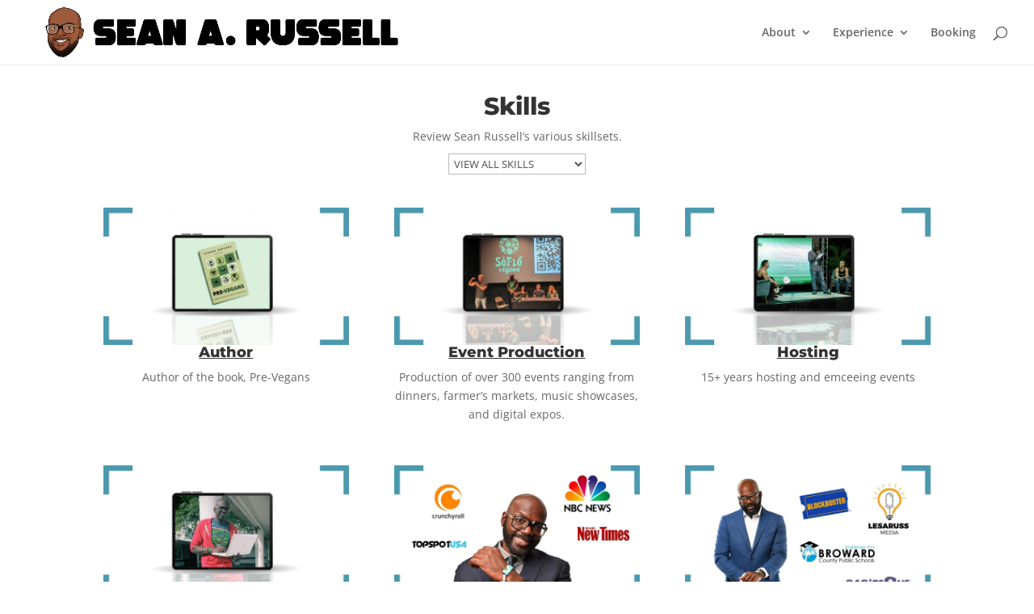

--- FILE ---
content_type: text/css
request_url: https://seanarussell.com/wp-content/et-cache/7965/et-core-unified-deferred-7965.min.css?ver=1769590752
body_size: 320
content:
.et_pb_cta_0.et_pb_promo{background-color:transparent}.et_pb_cta_0 .et_pb_promo_description,.et_pb_cta_0 .et_pb_module_header,.et_pb_cta_0 .et_pb_button_wrapper{text-align:center}.et_pb_cta_0.et_pb_promo h2,.et_pb_cta_0.et_pb_promo h1.et_pb_module_header,.et_pb_cta_0.et_pb_promo h3.et_pb_module_header,.et_pb_cta_0.et_pb_promo h4.et_pb_module_header,.et_pb_cta_0.et_pb_promo h5.et_pb_module_header,.et_pb_cta_0.et_pb_promo h6.et_pb_module_header{font-weight:800!important}body #page-container .et_pb_cta_0.et_pb_promo .et_pb_promo_button.et_pb_button{background-color:#ffffff;font-weight:800;color:#2ca4f2!important;border-top-left-radius:14px;border-top-right-radius:14px;border-bottom-right-radius:14px;border-bottom-left-radius:14px;border-color:RGBA(0,0,0,0)}body #page-container .et_pb_cta_0.et_pb_promo .et_pb_promo_button.et_pb_button:after{font-family:"ETmodules"!important;font-weight:400!important;font-size:1.6em;line-height:1.7em!important;display:inline-block}body #page-container .et_pb_cta_0.et_pb_promo .et_pb_promo_button.et_pb_button:hover:after{opacity:1}body #page-container .et_pb_cta_0.et_pb_promo .et_pb_promo_button.et_pb_button:hover{padding-right:2em;padding-left:0.7em}.et_pb_text_1{margin-bottom:2px!important;text-align:start}.et_pb_text_1 .et_pb_text_inner h1{font-weight:800}.et-l--post>.et_builder_inner_content>.et_pb_section.et_pb_section_2{background-color:#2ea3f2!important}.et_pb_section_2.et_pb_section{padding-top:28px;padding-bottom:32px}.et_pb_row_5.et_pb_row{margin-right:auto!important;margin-bottom:-8px!important;margin-left:auto!important;padding-top:16px!important;padding-bottom:9px!important}.et_pb_blurb_12 .et_pb_blurb_container,.et_pb_blurb_13 .et_pb_blurb_container,.et_pb_blurb_14 .et_pb_blurb_container{text-align:start}.et_pb_blurb_12 .et-pb-icon,.et_pb_blurb_13 .et-pb-icon,.et_pb_blurb_14 .et-pb-icon{color:var(--gcid-primary-color)}.et_pb_blurb_12 .et_pb_module_header,.et_pb_blurb_13 .et_pb_module_header,.et_pb_blurb_14 .et_pb_module_header{font-weight:800;text-align:center}